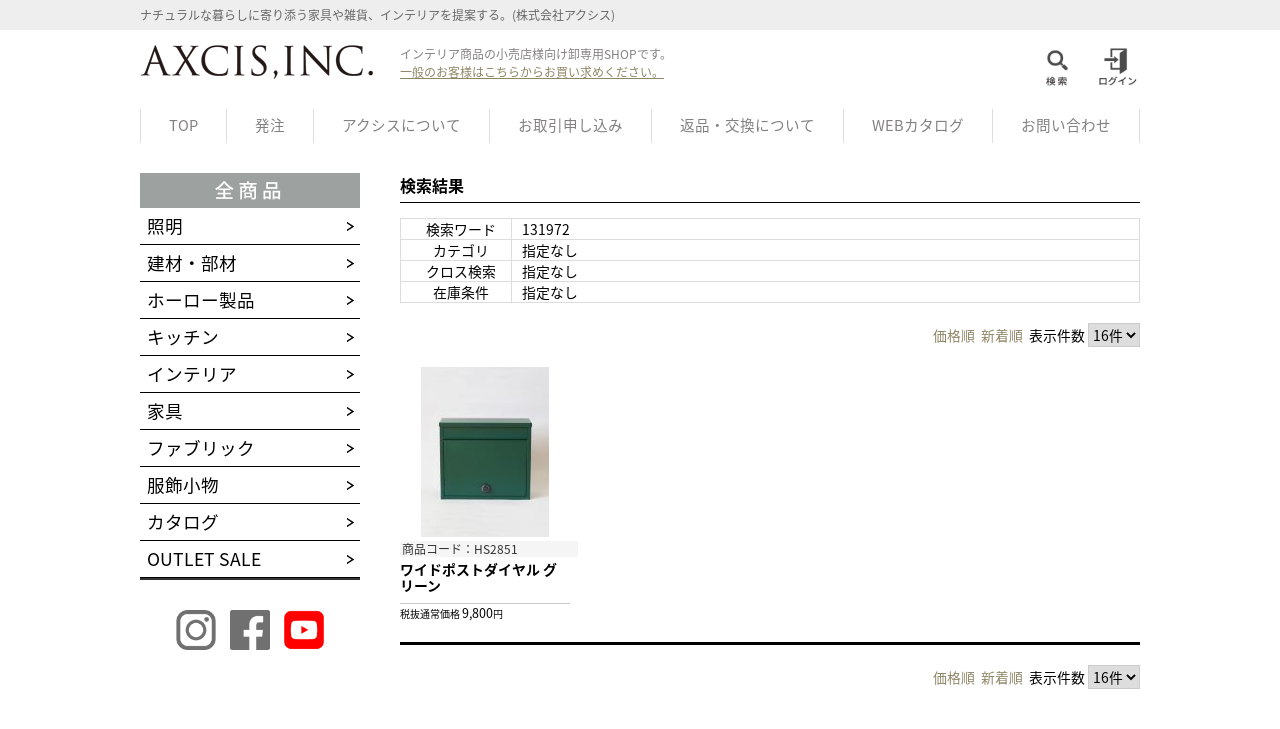

--- FILE ---
content_type: text/html; charset=UTF-8
request_url: https://axcis-order.com/products/list.php?search.x=0&search.y=0&transactionid=1da69cfe9650381593c6eb14aaf91cfe384576b3&name=131972
body_size: 44721
content:
<?xml version="1.0" encoding="UTF-8"?>
<!DOCTYPE html PUBLIC "-//W3C//DTD XHTML 1.0 Transitional//EN" "http://www.w3.org/TR/xhtml1/DTD/xhtml1-transitional.dtd">

<html xmlns="http://www.w3.org/1999/xhtml" lang="ja" xml:lang="ja">
<head>
<meta http-equiv="Content-Type" content="text/html; charset=UTF-8" />
<title>				検索結果
		 |
			株式会社アクシス卸専用サイト
</title>
<meta http-equiv="Content-Script-Type" content="text/javascript" />
<meta http-equiv="Content-Style-Type" content="text/css" />
    <meta name="author" content="株式会社アクシス" />
    <meta name="description" content="            検索結果|
                                    " />
    <meta name="keywords" content="" />
<link rel="shortcut icon" href="/user_data/packages/201504/img/common/afavicon.ico" />
<link rel="icon" type="image/vnd.microsoft.icon" href="/user_data/packages/201504/img/common/afavicon.ico" />
<link rel="stylesheet" href="/js/jquery.colorbox/colorbox.css" type="text/css" media="all" />
<link rel="stylesheet" href="/user_data/packages/201504/css/import.css" type="text/css" media="all" />
<link rel="stylesheet" href="/user_data/packages/201504/css/jquery.bxslider.css" type="text/css" media="all" />
<link rel="alternate" type="application/rss+xml" title="RSS" href="https://axcis-order.com/rss/" />
<script type="text/javascript" src="/user_data/packages/201504/js/jquery-1.11.0.min.js"></script>
<script type="text/javascript" src="/js/eccube.js"></script>
<!-- #2342 次期メジャーバージョン(2.14)にてeccube.legacy.jsは削除予定.モジュール、プラグインの互換性を考慮して2.13では残します. -->
<script type="text/javascript" src="/js/eccube.legacy.js"></script>
<script type="text/javascript" src="/js/jquery.colorbox/jquery.colorbox-min.js"></script>
<script type="text/javascript" src="/user_data/packages/201504/js/jquery.bxslider.min.js"></script>
<script type="text/javascript" src="/user_data/packages/201504/js/jquery.megamenu.js"></script>
<script type="text/javascript" src="/user_data/packages/201504/js/jquery.skOuterClick.js"></script>
<script type="text/javascript" src="/user_data/packages/201504/js/heightLine.js"></script>
<script type="text/javascript" src="/user_data/packages/201504/js/common.js"></script>

<script type="text/javascript">//<![CDATA[
    eccube.productsClassCategories = [];function fnOnLoad() {}
    $(function(){
        fnOnLoad(); 
    });
//]]></script>


</head>

<!-- ▼BODY部 スタート -->

<body class="LC_Page_Products_List"><div id="fb-root"></div><script>(function(d, s, id) {var js, fjs = d.getElementsByTagName(s)[0];if (d.getElementById(id)) return;js = d.createElement(s); js.id = id;js.src = "//connect.facebook.net/ja_JP/sdk.js#xfbml=1&version=v2.0";fjs.parentNode.insertBefore(js, fjs);}(document, 'script', 'facebook-jssdk'));</script><noscript><p>JavaScript を有効にしてご利用下さい.</p></noscript><div class="frame_outer"><a name="top" id="top"></a>
<!--▼HEADER-->

<link rel="stylesheet" href="https://fonts.googleapis.com/earlyaccess/notosansjapanese.css">

<!-- Global site tag (gtag.js) - Google Analytics --><script async src="https://www.googletagmanager.com/gtag/js?id=UA-115181703-1"></script><script>window.dataLayer = window.dataLayer || [];function gtag(){dataLayer.push(arguments);}gtag('js', new Date());gtag('config', 'UA-115181703-1');</script><!-- User Heat Tag --><script type="text/javascript">(function(add, cla){window['UserHeatTag']=cla;window[cla]=window[cla]||function(){(window[cla].q=window[cla].q||[]).push(arguments)},window[cla].l=1*new Date();var ul=document.createElement('script');var tag = document.getElementsByTagName('script')[0];ul.async=1;ul.src=add;tag.parentNode.insertBefore(ul,tag);})('//uh.nakanohito.jp/uhj2/uh.js', '_uhtracker');_uhtracker({id:'uh6Ba6UMdY'});</script><!-- End User Heat Tag --><div id="header_wrap"><div id="headerInfo"><!-- ▼商品検索 -->

 <script type="text/javascript">
	//mente();

	function mente() {
		t_mente = new Date();

		var t_ymd = t_mente.getFullYear()+
			("0" + ( t_mente.getMonth() + 1)).slice(-2) +
			("0" + t_mente.getDate()).slice(-2);

		var t_hour = ("0" + t_mente.getHours()).slice(-2);
		var t_min  = ("0" + t_mente.getMinutes()).slice(-2);

		t_check = t_ymd + t_hour + t_min;

		//if (t_check >= "201511040900" && t_check <= "201511041800") {
			var mente_url = "http://axcis-order.com/mente/";

			location.href = mente_url + "mente151102.html";
		//}
	}

    // target の子要素を選択状態にする
    function selectAll(target) {
    	$('#' + target).children().prop('selected', 'selected');
    }

    // ボタンクリック時に色の切り替え
    function btnCrossChange(idx){
    	if ($('#cross_li_' + idx).hasClass("oss_button_select")) {
    		$('#cross_li_' + idx).removeClass("oss_button_select");
    		$('#cross_' + idx).attr("name" , "");
    	} else {
    		$('#cross_li_' + idx).addClass("oss_button_select");
    		$('#cross_' + idx).attr("name" , "cross_id[]");
    	}
    }

    // ボタンクリック時に色の切り替え
    function btnCategoryChange(select){
    	if ($('#' + select).hasClass("oss_button_select")) {
    		$('#' + select).removeClass("oss_button_select");
    		$('#' + select + '-hidden').attr("name","");
    	} else {
    		$('#' + select).addClass("oss_button_select");
    		$('#' + select + '-hidden').attr("name","category_id2[]");
    	}
    }

    // ボタンクリック時に色の切り替え
    function btnStockChange(select){
    	if ($('#' + select).hasClass("oss_button_select")) {
    		$('#' + select).removeClass("oss_button_select");
    		$('#' + select + '-hidden').attr("name","");
    	} else {
    		$('#' + select).addClass("oss_button_select");
    		$('#' + select + '-hidden').attr("name","stk[]");
    	}
    }


    // チェック時、背景色を変更する(検索条件)
    function SettingCheck(select){
    	$('#' + select).parent("h3").toggleClass("oss_check_on");
    }

    window.onload = function()
    {
    	fnMoveSelect('category_id_unselect', 'category_id');
    };

</script>

<style type="text/css">/*追加分*/.oss_select_button {margin-right: 4px;margin-bottom: 4px;padding: 10px 20px 10px 20px;font-size: 16px;color : #333;background: #ddd;border: solid 2px #999;cursor: pointer;}.oss_select_button_parent{overflow: hidden;}.oss_button_select {color : #fff;background: #53586e;}.oss_check_on{background:#fdcd00;color : #53586e;}.oss_cross_title{color:#fff;font-size: 18px;font-weight: 100;text-align: right;padding-right: 6px;font-weight:bold;}.search_comment{color: #A2A2A2;border:0px;padding-left: 20px;font-size: 11px;}</style><div class="headBlock disnon"><div id="search_area"><div class="frame"><div class="headBlock_body clearfix"><!-- dellist --><!-- <p class="banner"><a href="https://axcis-order.com/products/list.php"><img src="/user_data/packages/201504/img/banner/camp_banner.png" alt="ただ今、 配送無料 キャンペーン 実施中" width="261" height="161" /></a></p>} --><form name="search_form" id="search_form" method="get" action="/products/list.php"><table style="table-layout:fixed;width:100%;border:0px;" border="0"><tr style="border-bottom:1px solid #DDDDDD;"><td style="width:100px;border:0px;padding-left:100px;"><img src="/user_data/packages/201504/img/common_axc/btn_search_con.jpg" alt="SEARCH" width="120px"/></td><td style="border: 0px;"><div class="search_comment">最新一覧をご希望の場合は、無選択のまま右の「絞り込み実行」ボタンを押してください。<br>絞り込み表示したいときは、入力欄・各種選択ボタンをご利用ください。<br>選択・入力された全項目について、完全に一致する商品のみが表示されます。</div></td><td style="width:100px;text-align:right;border:0px;"><input type="image" src="/user_data/packages/201504/img/common_axc/btn_search_action.jpg" alt="検索" name="search" style="vertical-align: middle; width: 130px;"/></td><td style="width:100px;text-align:center;border:0px;"><p class="headClose" style="margin:auto;margin:-10px 10px 0px 0px;"><a href="javascript:void(0)" onclick="return false;"><img src="/user_data/packages/201504/img/button/btn_head_close.png" width="19" height="19" /></a></p></td></tr><tr><td style="width:100%;border: 0px;padding-top:0px;" colspan="4"><dl style="width:920px;margin-top:-15px;"><dt style="width:200px;margin-top:-10px;"><p class="oss_cross_title">検索ワード</p></dt><dd style="width:700px; vertical-align:top;"><input type="hidden" name="transactionid" value="8ecc41b90ef48bee7f3d80c90a5039eb4edef97b" /><!-- valueを消して、検索ワードを残さないようにするテスト元のvalue(smarty形式で記述) → $smarty.get.name|h --><input type="text" name="name" class="searchtext" placeholder="商品名・商品コード・ヒントを入力してください。" style="float:left; width:350px;vertical-align: middle;"/><p class="search_comment" style="overflow:auto; zoom:1;">品番もしくは品名のわかっている商品のみを複数表示させたい時は<br>希望する品番や品名の間に「スペース」を入力してください。<br>［入力例］　HS206　TE036W　A650</p></dd></dl></td></tr><tr style="border-top:1px solid #DDDDDD;"><td style="border: 0px;" colspan="4"><!-- カテゴリ検索 --><dl style="width:820px;margin-top:-20px;"><dt style="width:200px;margin-top:-10px;"><p class="oss_cross_title">カテゴリ</p></dt><dd  style="width:600px"><ul class="oss_select_button_parent"><input type="hidden"name=""id="1-category-hidden"value="1"><li class="gray oss_select_button "value="照明" id="1-category" onclick="btnCategoryChange(id);" style="float:left;">照明</li><input type="hidden"name=""id="42-category-hidden"value="42"><li class="gray oss_select_button "value="建材・部材" id="42-category" onclick="btnCategoryChange(id);" style="float:left;">建材・部材</li><input type="hidden"name=""id="102-category-hidden"value="102"><li class="gray oss_select_button "value="ホーロー製品" id="102-category" onclick="btnCategoryChange(id);" style="float:left;">ホーロー製品</li><input type="hidden"name=""id="14-category-hidden"value="14"><li class="gray oss_select_button "value="キッチン" id="14-category" onclick="btnCategoryChange(id);" style="float:left;">キッチン</li><input type="hidden"name=""id="25-category-hidden"value="25"><li class="gray oss_select_button "value="インテリア" id="25-category" onclick="btnCategoryChange(id);" style="float:left;">インテリア</li><input type="hidden"name=""id="37-category-hidden"value="37"><li class="gray oss_select_button "value="家具" id="37-category" onclick="btnCategoryChange(id);" style="float:left;">家具</li><input type="hidden"name=""id="58-category-hidden"value="58"><li class="gray oss_select_button "value="ファブリック" id="58-category" onclick="btnCategoryChange(id);" style="float:left;">ファブリック</li><input type="hidden"name=""id="62-category-hidden"value="62"><li class="gray oss_select_button "value="服飾小物" id="62-category" onclick="btnCategoryChange(id);" style="float:left;">服飾小物</li><input type="hidden"name=""id="66-category-hidden"value="66"><li class="gray oss_select_button "value="カタログ" id="66-category" onclick="btnCategoryChange(id);" style="float:left;">カタログ</li><input type="hidden"name=""id="121-category-hidden"value="121"><li class="gray oss_select_button "value="OUTLET SALE" id="121-category" onclick="btnCategoryChange(id);" style="float:left;">OUTLET SALE</li></ul></dd></dl></td></tr><tr style="border-top:1px solid #DDDDDD;"><td style="border:0px" colspan="4"><!-- クロス検索 --><dl style="width:820px;margin-top:0px; padding-top:0px;"><dt style="padding-top:0px;width:200px;"><p class="oss_cross_title">照明 : 取付可能タイプ ※1</p></dt><dd  style="width:600px"><ul class="oss_select_button_parent"><!--<p style="color:#fff; margin-top:5px;"></p>--><input type="hidden" name="" id="cross_7" value="7"><li href="#" class="gray oss_select_button "  id="cross_li_7" onclick="btnCrossChange('7');" style="float:left;">タイプA</li><input type="hidden" name="" id="cross_8" value="8"><li href="#" class="gray oss_select_button "  id="cross_li_8" onclick="btnCrossChange('8');" style="float:left;">タイプB</li><input type="hidden" name="" id="cross_9" value="9"><li href="#" class="gray oss_select_button "  id="cross_li_9" onclick="btnCrossChange('9');" style="float:left;">タイプC</li><input type="hidden" name="" id="cross_10" value="10"><li href="#" class="gray oss_select_button "  id="cross_li_10" onclick="btnCrossChange('10');" style="float:left;">タイプD</li><input type="hidden" name="" id="cross_14" value="14"><li href="#" class="gray oss_select_button "  id="cross_li_14" onclick="btnCrossChange('14');" style="float:left;">取付径4.2</li><input type="hidden" name="" id="cross_15" value="15"><li href="#" class="gray oss_select_button "  id="cross_li_15" onclick="btnCrossChange('15');" style="float:left;">取付径4.6</li></ul></dd></dl><dl style="width:820px;margin-top:0px; padding-top:0px;"><dt style="padding-top:0px;width:200px;"><p class="oss_cross_title">ブランド</p></dt><dd  style="width:600px"><ul class="oss_select_button_parent"><!--<p style="color:#fff; margin-top:5px;"></p>--><input type="hidden" name="" id="cross_5" value="5"><li href="#" class="gray oss_select_button "  id="cross_li_5" onclick="btnCrossChange('5');" style="float:left;">Homestead</li><input type="hidden" name="" id="cross_3" value="3"><li href="#" class="gray oss_select_button "  id="cross_li_3" onclick="btnCrossChange('3');" style="float:left;">tete a tete</li><input type="hidden" name="" id="cross_4" value="4"><li href="#" class="gray oss_select_button "  id="cross_li_4" onclick="btnCrossChange('4');" style="float:left;">Akorat</li><input type="hidden" name="" id="cross_2" value="2"><li href="#" class="gray oss_select_button "  id="cross_li_2" onclick="btnCrossChange('2');" style="float:left;">JOSUE ORIS</li></ul></dd></dl></td></tr><tr style="border-top:1px solid #DDDDDD;"><td style="border: 0px;" colspan="4"><!-- 在庫検索 --><dl style="width:820px;margin-top:-20px;"><dt style="width:200px;margin-top:-10px;"><p class="oss_cross_title">在庫</p></dt><dd  style="width:600px"><ul class="oss_select_button_parent"><input type="hidden"name=""id="1-stk-hidden"value="1"><li class="gray oss_select_button "value="発注可" id="1-stk" onclick="btnStockChange(id);" style="float:left;">発注可</li><input type="hidden"name=""id="2-stk-hidden"value="2"><li class="gray oss_select_button "value="予約可" id="2-stk" onclick="btnStockChange(id);" style="float:left;">予約可</li><input type="hidden"name=""id="3-stk-hidden"value="3"><li class="gray oss_select_button "value="欠品" id="3-stk" onclick="btnStockChange(id);" style="float:left;">欠品</li><input type="hidden"name=""id="4-stk-hidden"value="4"><li class="gray oss_select_button "value="廃番" id="4-stk" onclick="btnStockChange(id);" style="float:left;">廃番</li></ul></dd></dl></td></tr><tr style="border-top:1px solid #DDDDDD;"><td style="width:600px;border:0px;padding-left:100px;"></td><td style="border: 0px;"><div class="search_comment">※1　同じタイプの商品同士なら組み合わせは自由です。</div></td><td style="width:200px;text-align:right;border:0px;"><input type="image" src="/user_data/packages/201504/img/common_axc/btn_search_action.jpg" alt="検索" name="search" style="vertical-align: middle; width: 130px;"/></td><td style="width:100px;text-align:center;border:0px;"><p class="headClose" style="margin:auto;margin:-10px 10px 0px 0px;"><a href="javascript:void(0)" onclick="return false;"><img src="/user_data/packages/201504/img/button/btn_head_close.png" width="19" height="19" /></a></p></td></tr></table></form></div></div></div></div><!-- ▲商品検索 --><!-- ▼カゴの中 -->
<style>.bloc_cart_name {font-size:18px;color:#FFFFFF;float:left;}.bloc_cart_number {background:#FFFFFF;padding:10px 10px 10px 10px;width:200px;font-size:20px;float:left;margin-left:20px;text-align:right;}</style><div class="headBlock disnon"><div id="cart_area"><div class="frame"><div class="headBlock_body clearfix"><table style="width:100%;margin-top:-20px;margin-bottom:-20px;border:0px;"><tr><td style="border:0px;"><img src="/user_data/packages/201504/img/title/ttl_cart.png" alt="SHOPPING CART" width="202" height="19" /></td><td style="text-align:right;border:0px;padding-right:80px;"><p class="headClose"><a  href="javascript:void(0)" onclick="return false;"><img src="/user_data/packages/201504/img/button/btn_head_close.png" width="19" height="19" /></a></p></td></tr><tr><td style="width:300px;border:0px;padding-left:140px;"><div class="bloc_cart_name">商品数量</div><div class="bloc_cart_number">0点</div></td><td style="width:300px;border:0px;"><div class="bloc_cart_name">商品金額</div><div class="bloc_cart_number">0円</div></td></tr><tr><td style="text-align:right;border:0px;padding-right:70px;" colspan="2"><a href="https://axcis-order.com/cart/"><img src="/user_data/packages/201504/img/button/btn_bloc_cart.png" alt="カゴの中を見る" width="150" height="40" /></a></td></tr></table></div></div></div></div><!-- ▲カゴの中 --><!-- ▼【ヘッダー】ログイン --><script type="text/javascript">//<![CDATA[
    $(function(){
        var $login_email = $('#header_login_area input[name=login_email]');

        if (!$login_email.val()) {
            $login_email
                .val('アカウント')
                .css('color', '#AAA');
        }

        $login_email
            .focus(function() {
                if ($(this).val() == 'アカウント') {
                    $(this)
                        .val('')
                        .css('color', '#000');
                }
            })
            .blur(function() {
                if (!$(this).val()) {
                    $(this)
                        .val('アカウント')
                        .css('color', '#AAA');
                }
            });

        $('#header_login_form').submit(function() {
            if (!$login_email.val()
                || $login_email.val() == 'アカウント') {
                if ($('#header_login_area input[name=login_pass]').val()) {
                    alert('アカウント/パスワードを入力して下さい。');
                }
                return false;
            }
            return true;
        });
    });
//]]></script>
<div class="headBlock disnon"><div id="header_login_area"><div class="frame"><div class="headBlock_body clearfix" style="width:900px;"><dl style="width:800px;margin:auto;"><dt><img src="/user_data/packages/201504/img/title/ttl_header_login.png" alt="LOGIN" width="88" height="20" style="margin-top:10px;margin-left:40px;" /></dt><form name="header_login_form" id="header_login_form" method="post" action="https://axcis-order.com/frontparts/login_check.php" onsubmit="return eccube.checkLoginFormInputted('header_login_form')"><input type="hidden" name="mode" value="login" /><input type="hidden" name="transactionid" value="8ecc41b90ef48bee7f3d80c90a5039eb4edef97b" /><input type="hidden" name="url" value="/products/list.php?search.x=0&amp;search.y=0&amp;transactionid=1da69cfe9650381593c6eb14aaf91cfe384576b3&amp;name=131972" /><table style="width:600px;border:0px;" border="0"><tr><td style="width:300px;border:0px;"><p class="mail"><input type="text" class="mailtext" name="login_email" value="" style="ime-mode: disabled;height:30px;width:240px;padding-left:4px;" placeholder="アカウント" title="アカウント名を入力して下さい" /></p></td><td style="width:300px;border:0px;"><p class="password"><input type="password" class="passwordtext" name="login_pass" placeholder="パスワード" title="パスワードを入力して下さい" style="height:30px;width:240px;padding-left:4px;" /></p></td></tr><tr><td style="text-align:right;padding-right:50px;border:0px;" colspan="2"><p class="btn"><input type="image" src="/user_data/packages/201504/img/button/btn_bloc_login.png" /></p></td></tr></table></form></dl><p class="headClose"><a href="javascript:void(0)" onclick="return false;"><img src="/user_data/packages/201504/img/button/btn_head_close.png" width="19" height="19" /></a></p></div></div></div></div><!-- ▲【ヘッダー】ログイン --></div><div id="headerTop"><div class="frame clearfix"><p id="headDesc">ナチュラルな暮らしに寄り添う家具や雑貨、インテリアを提案する。(株式会社アクシス) </p><form name="header_login_form" id="header_login_form" method="post" action="https://axcis-order.com/frontparts/login_check.php" onsubmit="return fnCheckLogin('header_login_form')"><input type="hidden" name="mode" value="login" /><input type="hidden" name="transactionid" value="8ecc41b90ef48bee7f3d80c90a5039eb4edef97b" /><input type="hidden" name="url" value="/products/list.php" /><!--ここに挿入--></form></div></div><div id="header"><div id="logo_area" class="frame"><div style="float:left; width:240px;"><a href="https://axcis-order.com/" ><img src="/user_data/packages/201504/img/common/logo.png" alt="株式会社アクシス卸専用サイト/商品一覧ページ" /></a></div><div style="margin-left:20px; font-size:12px; color:#838080; float:left; width:280px;">インテリア商品の小売店様向け卸専用SHOPです。<br><a href="http://www.axcis.jp" target="_blank"><u>一般のお客様はこちらからお買い求めください。</u></a></div><!--▼ ヘッダーアイコンナビ▼--><div style="float:left; width:460px;"><div id="headLogin" class="clearfix" style="margin-left:355px;"><ul id="headBtn" class="clearfix"><li style="float:left;"><a href="javascript:void(0)" onclick="return false;"><img src="/user_data/packages/201504/img/icon/icon_search.jpg" alt="SEARCH" width="45" height="45" /></a></li><li style="float:left;"></li><li style="float:left; margin-left:15px;""><a href="javascript:void(0)" onclick="return false;"><img src="/user_data/packages/201504/img/icon/icon_login.jpg" alt="LOGIN" width="45" height="45" /></a></li></ul></div></div><!--▲ ヘッダーアイコンナビ▲--></div></div></div>
<!--▲HEADER--><div id="container" class="clearfix"><div id="topcolumn"><!-- ▼カテゴリ -->
<div class="block_outer" style="margin-bottom:30px;"><div id="category_area" style="border-bottom:none;"><ul class="megamenu">




<!-- グローバルメニュー-->
<style>
.gb_menu {
	border-left:1px solid #ddd;
	margin:15px 0px 0px 0px;
	padding:2px 28px 2px 28px;
	border-collapse: collapse;
	height:30px;
}
.last {
	border-right:1px solid #ddd;
}

.gb_menu_a {
	margin-top:-4px;
}
</style>

<li class="gb_menu"><a class="gb_menu_a" href="https://axcis-order.com/">TOP</a></li>
<li class="gb_menu"><a class="gb_menu_a" href="/products/list.php">発注</a></li>
<!-- <li class="gb_menu"><a class="gb_menu_a">FAX発注</a></li> -->
<li class="gb_menu"><a class="gb_menu_a" href="/user_data/about_us.php">アクシスについて</a></li>
<li class="gb_menu"><a class="gb_menu_a" href="/entry/kiyaku.php">お取引申し込み</a></li>

<li class="gb_menu"><a class="gb_menu_a" href="https://axcis-order.com/contact/defect.php" >返品・交換について</a></li>

<!--
<li class="gb_menu"><a class="gb_menu_a" href="http://axcis-order.com/user_data/new_tyuuijikou_kyotuu.html" target="_brank">商品の注意事項</a></li>
-->

<li class="gb_menu"><a class="gb_menu_a" href="/user_data/web_catalog.php">WEBカタログ</a></li>
<li class="gb_menu last"><a class="gb_menu_a" href="https://axcis-order.com/contact/">お問い合わせ</a></li></ul></div></div><!-- ▲カテゴリ --></div><div id="leftcolumn" class="side_column"><!-- ▼縦カテゴリ -->
<div class="accordion" style="margin-bottom:30px;"><div class="block_outer"><p><a href="/products/list.php"><img src="/user_data/packages/201504/img/banner/left_all_item.jpg" alt="" width="220" height="35" /></a></p><div id="category_area_oss"><ul>
<li class="toggle level1" style="border-bottom: 1px solid #000;"><a class="icon" href="/products/list.php?category_id2[]=1"><span>照明</span></a><div class="cateBox">
<ul><li><p class="level2" style="border-top: 1px solid #000;"><a class="icon_sub" href="/products/list.php?category_id2[]=4">クリア/カラーガラスシェード</a></p></li></ul><ul><li><p class="level2" style="border-top: 1px solid #000;"><a class="icon_sub" href="/products/list.php?category_id2[]=3">ミルク（白）ガラスシェード</a></p></li></ul><ul><li><p class="level2" style="border-top: 1px solid #000;"><a class="icon_sub" href="/products/list.php?category_id2[]=6">アイアン・ブラス</a></p></li></ul><ul><li><p class="level2" style="border-top: 1px solid #000;"><a class="icon_sub" href="/products/list.php?category_id2[]=128">紙シェード</a></p></li></ul><ul><li><p class="level2" style="border-top: 1px solid #000;"><a class="icon_sub" href="/products/list.php?category_id2[]=10">ペンダント灯具</a></p></li></ul><ul><li><p class="level2" style="border-top: 1px solid #000;"><a class="icon_sub" href="/products/list.php?category_id2[]=2">ペンダントシェードセット</a></p></li></ul><ul><li><p class="level2" style="border-top: 1px solid #000;"><a class="icon_sub" href="/products/list.php?category_id2[]=11">壁付けブラケット</a></p></li></ul><ul><li><p class="level2" style="border-top: 1px solid #000;"><a class="icon_sub" href="/products/list.php?category_id2[]=133">外灯</a></p></li></ul><ul><li><p class="level2" style="border-top: 1px solid #000;"><a class="icon_sub" href="/products/list.php?category_id2[]=125">デスク/フロアランプ</a></p></li></ul><ul><li><p class="level2" style="border-top: 1px solid #000;"><a class="icon_sub" href="/products/list.php?category_id2[]=132">天井付け灯具</a></p></li></ul><ul><li><p class="level2" style="border-top: 1px solid #000;"><a class="icon_sub" href="/products/list.php?category_id2[]=12">電球/付属パーツ</a></p></li></ul><ul><li><p class="level2" style="border-top: 1px solid #000;"><a class="icon_sub" href="/products/list.php?category_id2[]=127">ダクトレール用</a></p></li></ul></div></li><li class="toggle level1" style="border-bottom: 1px solid #000;"><a class="icon" href="/products/list.php?category_id2[]=42"><span>建材・部材</span></a><div class="cateBox">
<ul><li><p class="level2" style="border-top: 1px solid #000;"><a class="icon_sub" href="/products/list.php?category_id2[]=43">ポスト</a></p></li></ul><ul><li><p class="level2" style="border-top: 1px solid #000;"><a class="icon_sub" href="/products/list.php?category_id2[]=44">スイッチ・コンセント</a></p></li></ul><ul><li><p class="level2" style="border-top: 1px solid #000;"><a class="icon_sub" href="/products/list.php?category_id2[]=45">スイッチプレート・コンセントプレート</a></p></li></ul><ul><li><p class="level2" style="border-top: 1px solid #000;"><a class="icon_sub" href="/products/list.php?category_id2[]=46">シェルフ</a></p></li></ul><ul><li><p class="level2" style="border-top: 1px solid #000;"><a class="icon_sub" href="/products/list.php?category_id2[]=48">棚受け</a></p></li></ul><ul><li><p class="level2" style="border-top: 1px solid #000;"><a class="icon_sub" href="/products/list.php?category_id2[]=49">フック・ハンガー・ペーパーホルダー</a></p></li></ul><ul><li><p class="level2" style="border-top: 1px solid #000;"><a class="icon_sub" href="/products/list.php?category_id2[]=50">表札・サイン</a></p></li></ul><ul><li><p class="level2" style="border-top: 1px solid #000;"><a class="icon_sub" href="/products/list.php?category_id2[]=51">ツマミ・取っ手・ドア金物</a></p></li></ul></div></li><li class="toggle level1" style="border-bottom: 1px solid #000;"><a class="icon" href="/products/list.php?category_id2[]=102"><span>ホーロー製品</span></a><div class="cateBox">
<ul><li><p class="level2" style="border-top: 1px solid #000;"><a class="icon_sub" href="/products/list.php?category_id2[]=130">プレート/ボウル</a></p></li></ul><ul><li><p class="level2" style="border-top: 1px solid #000;"><a class="icon_sub" href="/products/list.php?category_id2[]=104">キャニスター</a></p></li></ul><ul><li><p class="level2" style="border-top: 1px solid #000;"><a class="icon_sub" href="/products/list.php?category_id2[]=105">キッチン用品</a></p></li></ul><ul><li><p class="level2" style="border-top: 1px solid #000;"><a class="icon_sub" href="/products/list.php?category_id2[]=106">収納ポット</a></p></li></ul><ul><li><p class="level2" style="border-top: 1px solid #000;"><a class="icon_sub" href="/products/list.php?category_id2[]=107">日用品</a></p></li></ul></div></li><li class="toggle level1" style="border-bottom: 1px solid #000;"><a class="icon" href="/products/list.php?category_id2[]=14"><span>キッチン</span></a><div class="cateBox">
<ul><li><p class="level2" style="border-top: 1px solid #000;"><a class="icon_sub" href="/products/list.php?category_id2[]=16">ガラス食器</a></p></li></ul><ul><li><p class="level2" style="border-top: 1px solid #000;"><a class="icon_sub" href="/products/list.php?category_id2[]=17">陶磁器食器</a></p></li></ul><ul><li><p class="level2" style="border-top: 1px solid #000;"><a class="icon_sub" href="/products/list.php?category_id2[]=120">木製食器</a></p></li></ul><ul><li><p class="level2" style="border-top: 1px solid #000;"><a class="icon_sub" href="/products/list.php?category_id2[]=22">キッチン収納</a></p></li></ul><ul><li><p class="level2" style="border-top: 1px solid #000;"><a class="icon_sub" href="/products/list.php?category_id2[]=23">キッチン雑貨</a></p></li></ul><ul><li><p class="level2" style="border-top: 1px solid #000;"><a class="icon_sub" href="/products/list.php?category_id2[]=24">布もの</a></p></li></ul></div></li><li class="toggle level1" style="border-bottom: 1px solid #000;"><a class="icon" href="/products/list.php?category_id2[]=25"><span>インテリア</span></a><div class="cateBox">
<ul><li><p class="level2" style="border-top: 1px solid #000;"><a class="icon_sub" href="/products/list.php?category_id2[]=26">ミラー</a></p></li></ul><ul><li><p class="level2" style="border-top: 1px solid #000;"><a class="icon_sub" href="/products/list.php?category_id2[]=27">フレーム</a></p></li></ul><ul><li><p class="level2" style="border-top: 1px solid #000;"><a class="icon_sub" href="/products/list.php?category_id2[]=134">シェーカー</a></p></li></ul><ul><li><p class="level2" style="border-top: 1px solid #000;"><a class="icon_sub" href="/products/list.php?category_id2[]=28">ディスプレイ雑貨</a></p></li></ul><ul><li><p class="level2" style="border-top: 1px solid #000;"><a class="icon_sub" href="/products/list.php?category_id2[]=29">フラワーベース</a></p></li></ul><ul><li><p class="level2" style="border-top: 1px solid #000;"><a class="icon_sub" href="/products/list.php?category_id2[]=31">バス・トイレ・サニタリー</a></p></li></ul></div></li><li class="toggle level1" style="border-bottom: 1px solid #000;"><a class="icon" href="/products/list.php?category_id2[]=37"><span>家具</span></a><div class="cateBox">
<ul><li><p class="level2" style="border-top: 1px solid #000;"><a class="icon_sub" href="/products/list.php?category_id2[]=39">チェア・スツール</a></p></li></ul><ul><li><p class="level2" style="border-top: 1px solid #000;"><a class="icon_sub" href="/products/list.php?category_id2[]=38">テーブル・デスク</a></p></li></ul><ul><li><p class="level2" style="border-top: 1px solid #000;"><a class="icon_sub" href="/products/list.php?category_id2[]=41">キャビネット・シェルフ</a></p></li></ul></div></li><li class="toggle level1" style="border-bottom: 1px solid #000;"><a class="icon" href="/products/list.php?category_id2[]=58"><span>ファブリック</span></a><div class="cateBox">
<ul><li><p class="level2" style="border-top: 1px solid #000;"><a class="icon_sub" href="/products/list.php?category_id2[]=59">タオル</a></p></li></ul><ul><li><p class="level2" style="border-top: 1px solid #000;"><a class="icon_sub" href="/products/list.php?category_id2[]=60">ベビー</a></p></li></ul></div></li><li class="toggle level1" style="border-bottom: 1px solid #000;"><a class="icon" href="/products/list.php?category_id2[]=62"><span>服飾小物</span></a><div class="cateBox">
<ul><li><p class="level2" style="border-top: 1px solid #000;"><a class="icon_sub" href="/products/list.php?category_id2[]=122">ブローチ</a></p></li></ul></div></li><li class="toggle level1" style="border-bottom: 1px solid #000;"><a class="icon" href="/products/list.php?category_id2[]=66"><span>カタログ</span></a></li><li class="toggle level1" style="border-bottom: 1px solid #000;"><a class="icon" href="/products/list.php?category_id2[]=121"><span>OUTLET SALE</span></a></li></ul></div></div></div><!-- ▲縦カテゴリ --><!-- ▼【左】SNS -->

<div style="text-align:center;"><a href="https://www.instagram.com/axcis_inc/" target="_brank"><img src="/user_data/packages/201504/img/icon/instagram.png" alt="instagram" width="40" height="40" /></a>　<a href="https://www.facebook.com/AXCISINC/" target="_brank"><img src="/user_data/packages/201504/img/icon/facebook.png" alt="facebook" width="40" height="40" /></a>　<a href="https://www.youtube.com/channel/UC-GrsSHo1a8HpWxnTCNEtGg" target="_brank"><img src="/user_data/packages/201504/img/icon/youtube.png" alt="youtube" width="40" height="40" /></a></div><!-- ▲【左】SNS --></div><div id="main_column" class="colnum2 right"><!-- ▼メイン --><style>
.sale_price_oss {
    color: #973f3d;
    font-size: 105%;
    font-weight: bold;
}

.sub_info_oss{
    font-size: 90%;
	color:#FF0000;
}


.subtitle_td {
	padding:0px 0px 0px 10px;
	border-collapse:collapse;
	border:1px solid #DCDCDC;
}

.product_desc{
    font-size: 10px;
}

</style>




<script type="text/javascript">//<![CDATA[
    function fnSetClassCategories(form, classcat_id2_selected) {
        var $form = $(form);
        var product_id = $form.find('input[name=product_id]').val();
        var $sele1 = $form.find('select[name=classcategory_id1]');
        var $sele2 = $form.find('select[name=classcategory_id2]');
        eccube.setClassCategories($form, product_id, $sele1, $sele2, classcat_id2_selected);
    }
		/*
    // 並び順を変更
    function fnChangeOrderby(orderby) {
        eccube.setValue('orderby', orderby);
        eccube.setValue('pageno', 1);
        eccube.submitForm();
    }
    // 表示件数を変更
    function fnChangeDispNumber(dispNumber) {
        eccube.setValue('disp_number', dispNumber);
        eccube.setValue('pageno', 1);
        eccube.submitForm();
    }
		*/
    // カゴに入れる
    function fnInCart(productForm) {
        var searchForm = $("#form1");
        var cartForm = $(productForm);
        // 検索条件を引き継ぐ
        var hiddenValues = ['mode','category_id','maker_id','name','orderby','disp_number','pageno','rnd'];
        $.each(hiddenValues, function(){
            // 商品別のフォームに検索条件の値があれば上書き
            if (cartForm.has('input[name='+this+']').length != 0) {
                cartForm.find('input[name='+this+']').val(searchForm.find('input[name='+this+']').val());
            }
            // なければ追加
            else {
                cartForm.append($('<input type="hidden" />').attr("name", this).val(searchForm.find('input[name='+this+']').val()));
            }
        });
        // 商品別のフォームを送信
        cartForm.submit();
    }

		// ページング処理
    function ossMovePage(page) {
			$("#form1").action("&pageno=" + page + "&pageno=#page#&name=131972&code=&orderby=&disp_number=16");
			$("#form1").submitForm();
    }
    // 表示件数を変更
    function ossChangeDispNumber(dispNumber) {
			location.href = "list.php?&pageno=1&name=131972&code=&orderby=&disp_number=" + dispNumber;
    }
//]]></script>

<div id="undercolumn">
    <form name="form1" id="form1" method="get" action="">
        <input type="hidden" name="transactionid" value="8ecc41b90ef48bee7f3d80c90a5039eb4edef97b" />
        <input type="hidden" name="mode" value="" />
                <input type="hidden" name="category_id" value="0" />
        <input type="hidden" name="maker_id" value="0" />
        <input type="hidden" name="name" value="131972" />
                        <input type="hidden" name="orderby" value="" />
        <input type="hidden" name="disp_number" value="16" />
        <input type="hidden" name="pageno" value="" />
                <input type="hidden" name="rnd" value="ciw" />

    <!--★タイトル★-->
    <h2 class="title">検索結果</h2>

    <!--▼検索条件-->
    				<table border="0" style="margin-bottom:-20px;">
					<tr>
						<td class="subtitle_td" style="width:15%;text-align:center;">検索ワード</td>
						<td class="subtitle_td" style="width:85%;">131972</td>
					</tr>
					<tr>
						<td class="subtitle_td" style="text-align:center;">カテゴリ</td>
						<td class="subtitle_td" style="">指定なし</td>
					</tr>
					<tr>
						<td class="subtitle_td" style="text-align:center;">クロス検索</td>
						<td class="subtitle_td" style="">指定なし</td>
					</tr>
					<tr>
						<td class="subtitle_td" style="text-align:center;">在庫条件</td>
						<td class="subtitle_td" style="">指定なし</td>
					</tr>
				</table>
        <!--▲検索条件-->

    <!--▼ページナビ(本文)-->
        <!--▲ページナビ(本文)-->
    </form>

    
                    <!--▼件数-->
                            <!--▲件数-->

            <!--▼ページナビ(上部)-->
            <form name="page_navi_top" id="page_navi_top" action="?">
                <input type="hidden" name="transactionid" value="8ecc41b90ef48bee7f3d80c90a5039eb4edef97b" />
                        <div class="pagenumber_area clearfix">
            <div class="change">
                                    <a href="list.php?&amp;name=131972&amp;code=&amp;disp_number=16&amp;orderby=price" onclick="ossMovePage(1); return false;">価格順</a>&nbsp;
                                										<a href="list.php?&amp;name=131972&amp;code=&amp;disp_number=16&amp;orderby=date" onclick="ossMovePage(1); return false;">新着順</a>&nbsp;
                                表示件数
                <select name="disp_number" onchange="ossChangeDispNumber(this.value);">
                                                                        <option value="16" selected="selected" >16件</option>
                                                                                                <option value="32" >32件</option>
                                                                                                <option value="48" >48件</option>
                                                            </select>
            </div>
            <div class="navi">&nbsp;</div>
        </div>
                </form>
            <!--▲ページナビ(上部)-->
				<div id="prodList" class="clearfix">
        
                
        <!--▼商品-->
        <form name="product_form11528" action="?" onsubmit="return false;">
            <input type="hidden" name="transactionid" value="8ecc41b90ef48bee7f3d80c90a5039eb4edef97b" />
            <input type="hidden" name="product_id" value="11528" />
            <input type="hidden" name="product_class_id" id="product_class_id11528" value="" />
            <div class="list_area heightLine-group1" style="padding:0px;">
                <a name="product11528"></a>
                <div style="padding:0px;width:170px;height:170px;text-align:center;vertical-align:top;margin:0px 0px 4px 0px;">
                    <!--★画像★-->
                    <a href="/products/detail.php?product_id=11528&name=131972&code=&pageno=&orderby=&disp_number=16" style="text-align:center;">
                       <img style="margin:auto;width:128px;height:170px;" src="/upload/save_image/09271533_615165ce27983.jpg" alt="ワイドポストダイヤル  グリーン" />
										</a>
                </div>

                <div class="listrightbloc" style="margin-top:1px;">
                    <!--★商品名★-->
                    <h3>
                        <a href="/products/detail.php?product_id=11528&name=131972&code=&pageno=&orderby=&disp_number=16" style="color:#000;">
																											<div style="width:174px;font-size:12px;font-weight:normal;background:#F5F5F5;color:#333333;padding:1px 2px 1px 2px;border-radius:2px;">
														商品コード：HS2851
														</div>
																											<div style="margin-top:4px;">
																													ワイドポストダイヤル  グリーン
																												</div>
												</a>
                    <!--ログインされている場合のみ-->
                                        
                    </h3>

										
										<!--★通常価格★-->
                    <div class="normal_price">
                        <p>
													<span class="price">
														<span id="price01_default"><span style="font-size:80%;">税抜通常価格 </span>9,800<span style="font-size:80%;">円 
	                          </span>
														<span id="price01_dynamic"></span>
	                        </span>
												</p>
										</div>




                    <!-- ▼発注情報 -->
                    <!--ログインされている場合のみ-->
                                                            <!-- ▲発注情報 -->

                </div>
            </div>
        </form>
        <!--▲商品-->

        				</div>
            <!--▼ページナビ(下部)-->
            <form name="page_navi_bottom" id="page_navi_bottom" action="?">
                <input type="hidden" name="transactionid" value="8ecc41b90ef48bee7f3d80c90a5039eb4edef97b" />
                        <div class="pagenumber_area clearfix">
            <div class="change">
                                    <a href="list.php?&amp;name=131972&amp;code=&amp;disp_number=16&amp;orderby=price" onclick="ossMovePage(1); return false;">価格順</a>&nbsp;
                                										<a href="list.php?&amp;name=131972&amp;code=&amp;disp_number=16&amp;orderby=date" onclick="ossMovePage(1); return false;">新着順</a>&nbsp;
                                表示件数
                <select name="disp_number" onchange="ossChangeDispNumber(this.value);">
                                                                        <option value="16" selected="selected" >16件</option>
                                                                                                <option value="32" >32件</option>
                                                                                                <option value="48" >48件</option>
                                                            </select>
            </div>
            <div class="navi">&nbsp;</div>
        </div>
                </form>
            <!--▲ページナビ(下部)-->
        
    
</div><!-- ▲メイン --></div></div>
<!--▼FOOTER-->
<div id="footer_wrap"><p id="pagetop"><a href="#top"><img src="/user_data/packages/201504/img/banner/pagetop03.jpg" alt="このページの先頭へ" width="15%" /></a></p><div id="footer" class="clearfix"><p id="footLogo"><img src="/user_data/packages/201504/img/common/footer_logo.png" alt="株式会社アクシス卸専用サイト/商品一覧ページ" /></p><address><span>株式会社アクシス</span>&nbsp;<span>〒709-0825&nbsp;赤磐市馬屋1434-7</span><br><span>TEL:050-2018-3485</span><span>&nbsp;FAX:086-230-2353</span><span>&nbsp;mail:<a href="mailto:&#x69;&#x6e;&#x66;&#x6f;&#x40;&#x61;&#x78;&#x63;&#x69;&#x73;&#x2d;&#x69;&#x6e;&#x63;&#x2e;&#x63;&#x6f;&#x6d;">info@axcis-inc.com</a></span></address><span style="text-align:right;"><a href="/order/" class="">特定商取引に基づく表記</a>&nbsp;｜&nbsp;<a href="/guide/privacy.php" class="">個人情報保護方針</a>&nbsp;｜&nbsp;<a href="/user_data/systemriyo.php">動作環境</a></span></div><p id="copyright">Copyright &copy;&nbsp;2005-2026&nbsp;株式会社アクシス卸専用サイト All rights reserved.</p></div>
<!--▲FOOTER--></div></body><!-- ▲BODY部 エンド -->

</html>

--- FILE ---
content_type: text/css
request_url: https://axcis-order.com/user_data/packages/201504/css/common.css
body_size: 10071
content:
@charset "utf-8";

/************************************************
 共通設定
************************************************ */
body {
	color: #000;
	font-family: 'Noto Sans Japanese',   sans-serif;
	font-weight: 400;
	/*font-family: Verdana,Arial,Helvetica,sans-serif;*/
	/*font-family: "ヒラギノ角ゴ Pro W3", "Hiragino Kaku Gothic Pro", "メイリオ", Meiryo, Osaka, "ＭＳ Ｐゴシック", "MS PGothic", sans-serif;*/
	background-color: #fff;
	font-size: 72.5%;
	line-height: 1.5;
	word-break: break-all;
}

/* 写真 */
img.picture {
    border: 1px solid #ccc;
}


/* ==============================================
 フレーム
=============================================== */
/* 全体を包括 */
.frame_outer {
	font-size: 120%;
    margin: 0 auto;
    width: 100%;
    text-align: center;
}
.frame {
    margin: 0 auto;
    width: 1000px;
}
/* コンテンツ */
#container {
	margin: 0 auto;
	padding: 0 0 30px;
	width: 1000px;
	text-align: left;
	overflow: hidden;
}


/* ==============================================
 カラム指定
=============================================== */

/* メイン部
----------------------------------------------- */
/*#main_column {
    padding: 10px 0 0;
}*/

/* 1カラム時 */
#main_column.colnum1 {
    margin: 0 auto;
    width: 80%;
}

/* 2カラム時 (共通) */
#main_column.colnum2 {
    width: 740px;
	/*padding: 0 0 50px;*/
	overflow: hidden;
}

/* 2カラム時 (メイン部が左) */
#main_column.colnum2.left {
    padding-left: 1.5%;
    float: left;
}

/* 2カラム時 (メイン部が右) */
#main_column.colnum2.right {
    /*padding-right: 1.5%;*/
    float: right;
}

/* 3カラム時 */
#main_column.colnum3 {
    padding-left: 0.5%;
    width: 59%;
    float: left;
}

/* サイドカラム
----------------------------------------------- */
/*.side_column {
    padding: 10px 0 0;
}*/
#leftcolumn {
	float: left;
	width: 220px;
	/*padding: 5px 0 0;*/
}
#rightcolumn {
    float: right;
    width: 20%;
}

/* 他
----------------------------------------------- */
/* ヘッダーとフッターの上下 */
#topcolumn {
	/*margin: 0 0 30px;*/
	background: #fff;
	text-align: left;
	clear: both;
}
#bottomcolumn,
#footerbottomcolumn {
    margin: 0px;
    background: #fff;
    text-align: left;
    clear: both;
}

/* 下層コンテンツ */
#undercolumn {
	width: 100%;
	margin: 0 0 30px 0;
}


/* ==============================================
 ユーティリティ
=============================================== */
/* フロート回り込み解除
----------------------------------------------- */
.clearfix:after {
    display: block;
    clear: both;
    height: 0px;
    line-height: 0px;
    visibility: hidden;
    content: ".";
}
.clearfix {
    display: block; /* for IE8 */
}
.clear {
    clear: both;
}

/* リンク指定
----------------------------------------------- */
a:link,
a:visited {
    /*color: #000;*/
    /*color: #98485d;*/
    color: #8f8667;
    text-decoration: none;
}
a:link:hover,
a[href]:hover {
    /*color: #777;*/
    /*color: #98485d;*/
    color: #8f8667;
    text-decoration: underline;
}
a:hover img,
input[type=image]:hover { opacity: .6; filter: alpha(opacity=60); }

/* フォント
----------------------------------------------- */
h1,
h2,
h3,
h4,
h5 {
    font-size: 100%;
    line-height: 1.5;
}
.sale_price {
    color: #f00;
}
.normal_price {
    font-size: 90%;
}
.point {
    color: #f00;
    font-weight: bold;
}
.user_name {
    font-weight: bold;
}
.recommend_level {
    color: #ecbd00;
}

.attention {
    color: #f00;
}
.attentionSt {
    color: #f00;
    font-weight: bold;
}
.st {
    font-weight: bold;
}
.mini {
    font-size: 90%;
}


/* 行揃え
----------------------------------------------- */
.alignC {
    text-align: center;
}
.alignR {
    text-align: right;
}
.alignL {
    text-align: left;
}
.pricetd em {
    font-weight: bold;
}


/* フォーム
----------------------------------------------- */
select {
    border: solid 1px #ccc;
}
input[type='text'],
input[type='password'] {
    border: solid 1px #ccc;
    padding: 2px;
}

.box40 {
    width: 40px;
}
.box60 {
    width: 60px;
}
.box100 {
    width: 100px;
}
.box120 {
    width: 120px;
}
.box140 {
    width: 140px;
}
.box145 {
    width: 145px;
}
.box150 {
    width: 150px;
}
.box240 {
    width: 240px;
}
.box300 {
    width: 300px;
}
.box320 {
    width: 320px;
}
.box350 {
    width: 350px;
}
.box380 {
    width: 380px;
}

/* フォームが縦に重なり合う場合に併用する余白 */
.top { /* FIXME 簡素な単語は、単独で、込み入った指定に使用しない */
    margin-bottom: 5px;
}


/* タイトル
----------------------------------------------- */
h2.title {
	margin-bottom: 10px;
	padding: 0 0 5px;
	border-bottom: solid 1px #000;
	color: #000;
	font-size: 16px;
}

#main_column .sub_area h3,
#undercolumn_login .login_area h3,
#undercolumn_shopping h3,
#mypagecolumn h3,
#undercolumn_cart h3 {
    margin: 0 0 10px 0;
    padding: 5px 0 10px;
    color: #ff6860;
    background: url("../img/background/line_01.gif") repeat-x left bottom;
    font-size: 110%;
}

div#undercolumn_login .login_area h4 {
    padding-left: 15px;
    background: url("../img/icon/ico_arrow_05.gif") no-repeat left;
}


/* ==============================================
 ヘッダー
=============================================== */
/* レイアウト
----------------------------------------------- */
#header_wrap {
	text-align: left;
}
#headerInfo .disnon{
	display: none;
}
#headerTop {
	width: 100%;
	height: 30px;
	background-color: #eee;
	overflow: hidden;
}
#headerTop #headDesc {
	float: left;
	width: 500px;
	color: #666;
	line-height: 30px;
	font-size: 12px;
}
#headerTop #headLogin {
	float: right;
	width: 370px;
}
#headerTop #headLogin #headBtn li {
	float: left;
}
#headerTop #headLogout {
	float: right;
	width: 110px;
}
#headerTop #headLogout #headBtn {
	float: left;
}
#headerTop #headLogout #headBtn li {
	float: left;
}
#headerTop #headLogout p {
	float: left;
}
#header {
	padding: 15px 0;
}
#errorHeader {
    color: #F00;
    font-weight: bold;
    font-size: 12px;
    background-color: #FEB;
    text-align: center;
    padding: 5px;
}


/* ロゴ
----------------------------------------------- 
#logo_area {
    padding-left: 10px;
    float: left;
    width: 390px;
    text-align: left;
}
*/
/* ヘッダーナビ
----------------------------------------------- 
div#header_navi {
    float: right;
    width: 409px;
    height: 38px;
}
div#header_navi ul li {
    display: block;
    float: left;
}
div#header_navi ul li.mypage,
div#header_navi ul li.entry {
    margin-top: 6px;
}
*/

/* ==============================================
 フッター
=============================================== */
#footer_wrap {
	width: 1000px;
	font-size: 85%;
	text-align: left;
	margin: 0 auto;
}
#footer_wrap #pagetop {
	text-align: right;
	padding-bottom: 10px;
}
#footer {
	border-top: solid 1px #000;
	padding: 20px 0 0;
	margin: 0 auto;
}
#footer #footLogo {
	float: left;
	width: 22%;
	margin-right: 20px;
}
#footer address {
	display: block;
	float: left;
	width: 40%;
	font-style: normal;
	line-height: 1.3;
	margin-right: 20px;
}
#footer address span {
	display: inline-block;
}
#footer address a {
	color: #000;
}
#footer #footTell {
	float: left;
	width: 34%;
	padding-top: 10px;
}
#copyright {
	font-size: 95%;
	padding: 15px 5px;
}


/* ==============================================
 パーツ
=============================================== */
/* ボタン
----------------------------------------------- */
.btn_area {
    margin-top: 10px;
    width: 100%;
    text-align: center;
}

.btn_area li {
    padding-right: 10px;
    display: inline;
}


/* 完了メッセージ
----------------------------------------------- */
div#complete_area {
    margin-bottom: 20px;
}
div#complete_area .message,
div#undercolumn_entry .message {
    margin-bottom: 20px;
    line-height: 1.5;
    font-weight: bold;
}
div#complete_area .shop_information {
    /*margin-top: 40px;*/
    padding: 20px 0 0 0;
    border-top: solid 1px #ccc;
}
div#complete_area .shop_information .name {
    margin-bottom: 10px;
    font-weight: bold;
    font-size: 120%;
}


/* Tipsy
----------------------------------------------- */
.tipsy {
    padding: 5px;
    font-size: 10px;
    position: absolute;
    z-index: 100000;
}
.tipsy-inner {
    padding: 5px 8px 4px 8px;
    background-color: black;
    color: white;
    max-width: 200px;
    text-align: center;
}
.tipsy-inner {
    border-radius: 3px;
    -moz-border-radius: 3px;
    -webkit-border-radius: 3px;
}
.tipsy-arrow {
    position: absolute;
    background: url('../img/ajax/tipsy.gif') no-repeat top left;
    width: 9px;
    height: 5px;
}
.tipsy-n .tipsy-arrow {
    top: 0;
    left: 50%;
    margin-left: -4px;
}
.tipsy-nw .tipsy-arrow {
    top: 0;
    left: 10px;
}
.tipsy-ne .tipsy-arrow {
    top: 0;
    right: 10px;
}
.tipsy-s .tipsy-arrow {
    bottom: 0;
    left: 50%;
    margin-left: -4px;
    background-position: bottom left;
}
.tipsy-sw .tipsy-arrow {
    bottom: 0;
    left: 10px;
    background-position: bottom left;
}
.tipsy-se .tipsy-arrow {
    bottom: 0;
    right: 10px;
    background-position: bottom left;
}
.tipsy-e .tipsy-arrow {
    top: 50%;
    margin-top: -4px;
    right: 0;
    width: 5px;
    height: 9px;
    background-position: top right;
}
.tipsy-w .tipsy-arrow {
    top: 50%;
    margin-top: -4px;
    left: 0;
    width: 5px;
    height: 9px;
}


--- FILE ---
content_type: text/css
request_url: https://axcis-order.com/user_data/packages/201504/css/contents.css
body_size: 16989
content:
@charset "utf-8";

/************************************************
 各ページコンテンツ用
************************************************ */
/* ==============================================
▼TOP
=============================================== */
/* メインイメージ
----------------------------------------------- */

/* バナーエリア
----------------------------------------------- */
#topBanner {
	width: 100%;
	/*padding-bottom: 50px;*/
}
#topBanner #top3colum {
	/*padding-bottom: 15px;*/
	/*border-bottom: 1px solid #ccc;*/
}
#topBanner #top3colum .top3L {
	float: left;
	width: 246px;
	margin: 0 2px 0 0;
}
#topBanner #top3colum .top3C {
	float: left;
	width: 246px;
}
#topBanner #top3colum .top3R {
	float: right;
	width: 246px;
}
#topBanner #top3colum p {
	padding: 0 0 2px;
}
#topBanner #topBtm {
	padding: 10px 0 0;
}
#topBanner #topBtm li {
	float: left;
	width: 25%;
	text-align: center;
}
#topBanner #topBtm li:first-child {
	text-align: left;
}
#topBanner #topBtm li:last-child {
	text-align: right;
}

/* ==============================================
▼下層
=============================================== */
/* ==============================================
▼ガイド
=============================================== */
/* ◎◎について
----------------------------------------------- */
div#undercolumn_aboutus {
}

/* 特定商取引法
----------------------------------------------- */
div#undercolumn_order {
}

/* お問い合わせ
----------------------------------------------- */
div#undercolumn_contact {
    margin: 0 auto;
    width: 100%;
}

.zipimg img {
    vertical-align: middle;
}


/* ==============================================
▼MYページ
=============================================== */
/* 共通設定
----------------------------------------------- */
div#mypagecolumn {
    width: 100%;
}

div#mynavi_area {
	width: 100%;
	font-size: 90%;
}

div#mycontents_area {
    width: 100%;
}
div#mynavi_area .mynavi_list {
    margin-bottom: 20px;
    width: 100%;
}
div#mynavi_area .mynavi_list li {
    margin: 0 15px 5px 0;
    padding-left: 15px;
    float: left;
    background: url('../img/icon/ico_arrow_01.gif') no-repeat left ;
    font-size: 120%;
}

div#mynavi_area div.point_announce {
    margin-bottom: 30px;
    padding: 10px;
    border: solid 1px #ffcc62;
    background-color: #fffaf0;
}
div#mynavi_area div.point_announce p {
    padding-left: 20px;
    background: url('../img/icon/ico_point.gif') no-repeat left ;
}

div#mycontents_area p.inforamtion {
    margin-bottom: 20px;
}

div#mypagecolumn h4 {
    margin: 10px auto;
    border-bottom: 1px solid #999;
    text-align: left;
    font-size: 120%;
}


/* 購入履歴一覧/詳細
----------------------------------------------- */
div#mycontents_area div.mycondition_area {
    margin: 0 auto 20px 0;
    padding: 10px;
    border: solid 1px #ccc;
    width: 97%;
    background: #f9f9f9;
}
div#mycontents_area div.mycondition_area p {
    float: left;
}
div#mycontents_area div.mycondition_area .btn {
    width: 250px;
    margin-top: 15px;
    float: right;
}
.add_address {
    margin-bottom: 20px;
}


/* 会員登録内容変更/退会
----------------------------------------------- */
div#mycontents_area .message_area {
    margin: 30px auto;
    padding: 30px;
    border: 1px solid #ccc;
    text-align: center;
}

div#mycontents_area .message_area p {
    margin-bottom: 20px;
}

/* ==============================================
▼会員登録
=============================================== */
div#undercolumn_entry {
    width: 100%;
}

div#undercolumn_entry .kiyaku_text {
    margin: 20px auto;
    padding: 10px;
    border: solid 1px #ccc;
    width: 94%;
    background: #fff;
}


/* ==============================================
▼ログイン
=============================================== */
div#undercolumn_login {
    margin: 0 auto;
    width: 100%;
}

div#undercolumn_login .login_area {
    margin-bottom: 30px;
}

div#undercolumn_login .login_area .inputbox {
    margin: 15px auto 15px auto;
    padding: 15px 20px 10px 20px;
    background: #f0f0f0;
}

div#undercolumn_login .login_area .inputbox .btn_area {
    margin-top: 0;
}


/* ==============================================
▼エラー
=============================================== */
div#undercolumn_error .message_area {
    width: 80%;
    margin: 30px auto;
    padding: 30px;
    border: 1px solid #ccc;
    text-align: center;
}

div#undercolumn_error .message_area .error {
    padding: 120px 0;
}


/* ==============================================
▼商品一覧
=============================================== */
/* ページ送り
----------------------------------------------- */
.pagecond_area {
	margin-bottom: 20px;
	padding: 10px;
}
.pagenumber_area {
	margin: 20px 0;
}
.pagecond_area {
    border: 1px solid #ccc;
}
.pagenumber_area .navi {
	width: 100%;
	text-align: left;
	padding: 2px 0 0;
}
.pagenumber_area .navi li {
    display: inline;
}
.pagenumber_area .change {
    float: right;
    text-align: right;
    white-space: nowrap;
}

.listphoto a img{
    max-width: 100%;
}


/* レイアウト
----------------------------------------------- */
#page_navi_top {
	padding: 20px 0 0;
}
#prodList {
	width: 760px;
	border-bottom: 3px solid #000;
	overflow: hidden;
}
#prodList .list_area {
	float: left;
	width: 170px;
	margin: 0 20px 20px 0;
}
#prodList .list_area .listphoto {
	margin: 0 0 10px;
}
#prodList .list_area .listrightbloc h3 {
	min-height: 3em;
	line-height: 1.2;
	border-bottom: 1px solid #ccc;
	padding: 0 0 10px;
	box-sizing: border-box;
}
#prodList .list_area .listrightbloc .pricebox {
	padding: 10px 0 0;
}
div#prodList .sale_price {
	color: #000;
}


/* 商品情報 各種設定
----------------------------------------------- */
/* 商品ステータス */
div.listrightbloc ul.status_icon {
    margin-bottom: 10px;
    width: 100%;
}
div.listrightbloc ul.status_icon li {
    margin-right: 5px;
    float: left;
}

/* コメント */
div.listrightbloc .listcomment {
    margin: 0 0 10px 0;
    text-align: left;
}

/* 商品詳細を見る */
div.listrightbloc .detail_btn {
    margin-bottom: 20px;
}

/* 価格 */
div.listrightbloc .pricebox {
    margin: 0 0 10px 0;
}

/* 買い物かご */
div.listrightbloc .cart_area {
    padding: 10px;
    border: 1px solid #cef0f4;
    background-color: #ecf5ff;
    width: 94%;
}

/* 規格 */
div.listrightbloc .classlist {
    margin-bottom: 10px;
    padding-bottom: 10px;
    background: url("../img/background/line_dot_02.gif") repeat-x bottom ;
}
div.listrightbloc dl {
    width: 100%;
}
div.listrightbloc dt {
    display: inline-block;
    vertical-align: top;
}
div.listrightbloc dd {
    padding-bottom: 10px;
    display: inline-block;
}
div.listrightbloc dd p.attention {
    margin-top: 5px;
}

/* カゴに入れる */
div.listrightbloc .cartin {
    margin: 0;
    float :right;
}
div.listrightbloc .cartin .quantity {
    padding: 3px 10px 0 0;
    width: 150px;
    float :left;
    text-align: right;
}
div.listrightbloc .cartin .quantity .box {
    width: 70px;
}
div.listrightbloc .cartin_btn {
    width: 160px;
    float :left;
}


/* ==============================================
▼商品詳細
=============================================== */
/* レイアウト

    tplファイルのマークアップが同じ項目
        * 1カラム時
        * 2カラム時
        * 3カラム時

----------------------------------------------- */
#detailarea,
.sub_area {
    margin-bottom: 20px;
    width: 100%;
}

/* レイアウト
----------------------------------------------- */
/* 1カラム用 
#main_column.colnum1 div.left_block {
    width: 37%;
    float: left;
}
#main_column.colnum1 #detailrightbloc {
    width: 63%;
    float: right;
}
#main_column.colnum1 div.subtext {
    margin-bottom: 20px;
    float: left;
    width: 69%;
}
#main_column.colnum1 div.subphotoimg {
    float: right;
    width: 25%;
    text-align: right;
}
#main_column.colnum1 p.subtext {
    margin-bottom: 20px;
}
*/
/* 2カラム用 */
#main_column.colnum2 div.left_block {
    float: left;
    width: 390px;
}
#main_column.colnum2 #detailrightbloc {
    float: right;
    width: 330px;
}
#main_column.colnum2 div.subtext {
    margin-bottom: 20px;
    float: left;
    width: 73%;
}
#main_column.colnum2 p.subtext {
    margin-bottom: 20px;
}
#main_column.colnum2 div.subphotoimg {
    float: right;
    width: 25%;
    text-align: right;
}

/* 3カラム用 
#main_column.colnum3 div.left_block {
    float: left;
    width: 49%;
}
#main_column.colnum3 #detailrightbloc {
    float: right;
    width: 50%;
}
#main_column.colnum3 div.subtext {
    margin-bottom: 20px;
    float: left;
    width: 63%;
}
#main_column.colnum3 p.subtext {
    margin-bottom: 20px;
}
#main_column.colnum3 div.subphotoimg {
    float: right;
    width: 35%;
    text-align: right;
}
*/

/* 商品情報 各種設定
----------------------------------------------- */
#products_detail form#form1 div.left_block div#main_photo {
	position: relative;
	text-align: center;
	width: 100%;
	min-height: 530px;
}
#products_detail form#form1 div.left_block div#main_photo div.first-child table tbody tr td {
	vertical-align: middle;
}
#products_detail form#form1 div.left_block div#main_photo div.first-child table tbody tr td a.expansion {
	display: inline;
}
#products_detail form#form1 div.left_block div#main_photo div {
	display: none;
	position: absolute;
	width: 100%;
	text-align: center;
}
#products_detail form#form1 div.left_block div#main_photo div table {
	border: none;
	margin: 0;
}
#products_detail form#form1 div.left_block div#main_photo div table tbody tr td {
	border: none;
	text-align: center;
	vertical-align: top;
	line-height: 0;
	height: 520px;
	padding: 0;
}
#products_detail form#form1 div.left_block div#main_photo div table tbody tr td a.expansion img {
    max-width: 390px;
    max-height: 520px;
}
#products_detail form#form1 div.left_block ul#thumb_photo {
	padding: 0;
}
#products_detail form#form1 div.left_block ul#thumb_photo li {
	width: 126px;
	float: left;
	margin: 0 6px 10px 0;
}
#products_detail form#form1 div.left_block ul#thumb_photo li:nth-child(3n){
	margin: 0 0 10px 0;
}
#products_detail form#form1 div.left_block ul#thumb_photo li table {
	margin: 0;
	table-layout: fixed;
}
#products_detail form#form1 div.left_block ul#thumb_photo li table tbody tr td {
	text-align: center;
	border: 1px solid #ccc;
	line-height: 0;
	padding: 0;
	box-sizing: border-box;
}
#products_detail form#form1 div.left_block ul#thumb_photo li table tbody tr td a img {
	width: auto;
	height: auto;
	max-width: 100%;
	max-height: 100%;
}

#detailrightbloc h2 {
    /*margin: 0 0 10px 0;*/
    /*padding: 0 0 10px 0;*/
    /*border-bottom: solid 1px #000;*/
    font-weight: bold;
    font-size: 140%;
}
#detailrightbloc .prodComment {
    margin: 10px 0 10px 0;
    padding: 0 0 10px 0;
    border-bottom: solid 1px #000;
}
#detailrightbloc .point,
#detailrightbloc .relative_cat {
    margin: 0 0 10px 0;
    padding: 0 0 10px 0;
    border-bottom: solid 1px #000;
}
#detailrightbloc .point {
	color: #000;
	font-weight: normal;
}
#detailrightbloc .main_comment {
    margin: 20px 0 20px 0;
    padding: 0 0 10px 0;
    border-bottom: solid 1px #000;
}
#detailrightbloc .snsArea {
	padding: 0 0 20px 0;
}
#detailrightbloc .snsArea li {
	float: left;
}
/* 商品コード */
#detailrightbloc .product_code dt,
#detailrightbloc .product_code dd {
    display: inline;
    font-size: 0.9em;
}


/* 商品ステータス */
#detailrightbloc .icon{
    margin: 10px 0;
}

#detailrightbloc ul{
    width: 100%;
    margin-bottom: 20px;
}

#detailrightbloc .icon img{
    display: inline-block;
    margin-right: 8px;
}

/* 通常価格 */
#detailrightbloc .normal_price dt,
#detailrightbloc .normal_price dd {
    display: inline;
}

/* 販売価格 */
#detailrightbloc .sale_price {
	/*color: #ff6861;*/
	color: #973f3d;
	font-size: 120%;
	font-weight: bold;
}

/* ポイント */
#detailrightbloc .point dt,
#detailrightbloc .point dd {
    display: inline;
}

/* 規格 */
#detailrightbloc div.classlist {
    width: 100%;
}
#detailrightbloc .classlist {
    margin-bottom: 5px;
}
#detailrightbloc .classlist dl,
#detailrightbloc dl.quantity {
    margin-bottom: 10px;
    width: 100%;
}
#detailrightbloc .classlist dl dt,
#detailrightbloc dl.quantity dt {
	float: left;
	width: 18%;
	padding: 2px 0 0;
}
#detailrightbloc .classlist dl dd,
#detailrightbloc dl.quantity dd {
	float: right;
	width: 80%;
}
#detailrightbloc .cartin {
	padding: 10px 0 0;
}
/* メーカー 
#detailrightbloc .maker dt,
#detailrightbloc .maker dd {
    display: inline;
}
*/
/* メーカーURL 
#detailrightbloc .comment1 dt,
#detailrightbloc .comment1 dd {
    display: inline;
}
*/
/* 関連カテゴリ */
#detailrightbloc .relative_cat dd {
    margin-left: 1em;
}

/* 買い物かご */
#detailrightbloc .cart_area {
    margin-bottom: 10px;
    padding-bottom: 10px;
}
#detailrightbloc .quantity {
    margin-bottom: 20px;
}
#detailrightbloc .favorite_btn {
    margin-top: 20px;
}


/* お客様の声
----------------------------------------------- */
div#customervoice_area {
    clear: both;
    padding: 35px 0 0 0;
}

div#customervoice_area h2 {
	margin-bottom: 10px;
	padding: 0 0 10px;
	border-bottom: solid 1px #000;
	color: #000;
	font-size: 16px;
}

div#customervoice_area .review_bloc {
    margin-bottom: 20px;
}

div#customervoice_area .review_bloc .review_btn {
    padding-top: 20px;
}

div#customervoice_area ul li {
    padding-bottom: 15px;
    margin-bottom: 15px;
    background: url("../img/background/line_dot_01.gif") repeat-x bottom ;
}

div#customervoice_area .voicetitle {
    margin-bottom: 5px;
    color: #333;
    font-weight: bold;
}

div#customervoice_area .voicedate {
    margin-bottom: 10px;
}


/* 関連商品（商品部分はbloc.cssのおすすめ商品と共通）
----------------------------------------------- */
div#whobought_area {
    clear: both;
    padding: 35px 0 0 0;
}

div#whobought_area h2 {
    border-bottom: solid 1px #000;
    padding: 5px 0 8px 10px;
    font-size: 16px;
}

div#whobought_area　ul{
    width: 100%;
}

div#whobought_area ul li{
    width: 18%;
    margin: 15px 7px;
    float: left;
}

div#whobought_area h3{
    width: 100%;
    margin: 10px 0;
}

div#whobought_area .price{
     margin: 10px 0;
}


/* ***********************************************
▼カートの中
/*********************************************** */
/* 現在のカゴの中
----------------------------------------------- */
div#undercolumn_cart .point_announce {
    padding: 20px;
    margin-bottom: 20px;
    border: solid 1px #ffcc62;
    background: #fffaf0;
    text-align: center;
    line-height: 140%;
}
div#undercolumn_cart .totalmoney_area {
    margin-bottom: 20px;
}

div#undercolumn_cart p {
    margin: 10px 5px;
}

div#undercolumn ul#quantity_level li {
    padding: 3px;
    display: inline;
}

div#undercolumn .empty {
    text-align: left;
}

div.form_area {
    margin-bottom: 30px;
}


/* お客様情報入力
----------------------------------------------- */
div#undercolumn_customer {
}

.flow_area {
    margin: 0 0 20px 0;
}

div#undercolumn_customer th em {
    color: #000;
    font-weight: bold;
}


/* お支払い方法・お届け時間等の指定
----------------------------------------------- */
div#undercolumn_shopping .pay_area {
    margin: 0 auto 30px;
    width: 100%;
}
div#undercolumn_shopping .pay_area02 {
    margin: 40px auto 30px auto;
}
div#undercolumn_shopping .pay_area02 .txtarea {
    margin: 5px 0 0 0;
    padding: 2px;
    border: 1px solid #ccc;
    width: 99%;
    height: 150px;
}
div#undercolumn_shopping .pay_area02 .select-msg {
    margin-bottom: 10px;
}

div#undercolumn_shopping .point_area {
    margin: 40px auto 0 auto;
}

div#undercolumn_shopping .point_area .point_announce {
    padding: 20px;
    border: 1px solid #ccc;
}

div#undercolumn_shopping .point_area p {
    margin-bottom: 20px;
}

div#undercolumn_shopping .point_area .point_announce li {
    margin-bottom: 5px;
}


/* お届け先の指定
----------------------------------------------- */
#address_area {
    margin-bottom: 10px;
    width: 100%;
}

#address_area .information {
    width: 60%;
    float: left;
}

#undercolumn_shopping .information {
    margin-bottom: 15px;
}

#address_area .add_multiple {
    padding: 15px 10px;
    border: 1px solid #ffcc62;
    float: right;
    width: 34%;
    color: #555;
    background: #fffaf0;
    text-align: center;
    font-weight: bold;
}

#address_area .add_multiple p {
    margin-bottom: 10px;
}

#address_area p.addbtn {
    font-weight: bold;
    font-size: 10px;
}


/* ==============================================
▼検索結果
=============================================== */
p.condition_area {
    margin: 0 auto;
    padding: 5px;
    border: solid 1px #333;
    width: 566px;
}



--- FILE ---
content_type: text/javascript
request_url: https://axcis-order.com/user_data/packages/201504/js/jquery.skOuterClick.js
body_size: 1222
content:
/*

	skOuterClick - A simple event-binder-plugin to handle click events of outside elements.
	Copyright (c) 2014 SUKOBUTO All rights reserved.
	Licensed under the MIT license.

*/

(function($){

	$.fn.skOuterClick = function(method) {
		var methods = {
			init : function (handler) {
				var inners = new Array();
				if (arguments.length > 1) for (i = 1; i < arguments.length; i++) {
					inners.push(arguments[i]);
				}
				return this.each(function() {
					var self = $(this);
					var _this = this;
					var isInner = false;
					// Bind click event to suppress
					function onInnerClick(e){
						isInner = true;
					};
					self.click(onInnerClick);
					for (var i = 0; i < inners.length; i++) {
						inners[i].click(onInnerClick);
					}
					// Bind click elsewhere
					$(document).click(function(e){
						if (!isInner) handler.call(_this, e);
						else isInner = false;
					});
				});
			}
		};
		if (methods[method]) {
			return methods[method].apply(this, Array.prototype.slice.call(arguments, 1));
		} else if (typeof method === 'function') {
			return methods.init.apply(this, arguments);
		} else {
			$.error('Method "' + method + '" does not exist in skOuterClick plugin!');
		}
	};
})(jQuery);

--- FILE ---
content_type: text/javascript
request_url: https://axcis-order.com/user_data/packages/201504/js/common.js
body_size: 2147
content:
/* ===============================================
# ヘッダーボタン制御
=============================================== */
$(function() {
	$("#headBtn li").click(function() {
		var num = $("#headBtn li").index(this);
		if ($(this).hasClass("cur")) {
			$("#headBtn li").removeClass("cur");
			$(".headBlock").eq(num).slideUp();
		} else {
			$(".headBlock").hide();
			$(".headBlock").eq(num).slideDown();
			$("#headBtn li").removeClass("cur");
			$(this).addClass("cur");
		}
	});
	$(".headClose a").click(function() {
		$(".headBlock").slideUp();
	});
	$("#headBtn li.cur").click(function() {
		var num = $("#headBtn li").index(this);
		$(".headBlock").eq(num).slideUp();
	});
	var headcont = $(".headBlock");
	$("#headBtn").skOuterClick(function() {
		$(".headBlock").slideUp();
		$("#headBtn li").removeClass("cur");
	}, headcont);
});

/* ===============================================
# メガメニュー制御
=============================================== */
$(function() {
	$(".megamenu").megamenu({ 'enable_js_shadow':false });
});

/* ===============================================
# スムーススクロール
=============================================== */
$(function(){
	// #で始まるアンカーをクリックした場合に処理
	$('a[href^=#top]').click(function() {
		// スクロールの速度
		var speed = 400;// ミリ秒
		// アンカーの値取得
		var href= $(this).attr("href");
		// 移動先を取得
		var target = $(href == "#" || href == "" ? 'html' : href);
		// 移動先を数値で取得
		var position = target.offset().top;
		// スムーススクロール
		$('body,html').animate({scrollTop:position}, speed, 'swing');
		return false;
	});
});

$(function () {
  $(".accordion li").hover(function () {
    $(this).find('ul').stop().slideDown(500);
    $(this).find('a').removeClass('icon');
  }, function() {
    $(this).find('ul').stop().slideUp(500);
    $(this).find('a').addClass('icon');
  }).find('ul').hide();

  $(".accordion li ul").hover(function () {
  	$(this).attr('background-color','#FFF');
  }, function() {
    $(this).attr('background-color','#c5c4c5');
  })

});